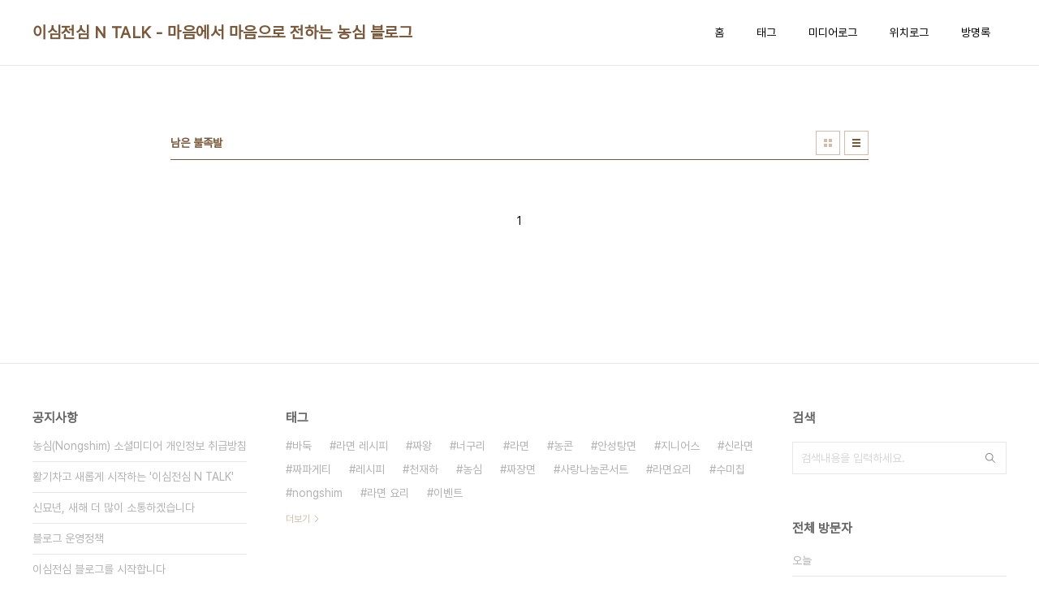

--- FILE ---
content_type: text/html;charset=UTF-8
request_url: https://blog.nongshim.com/tag/%EB%82%A8%EC%9D%80%20%EB%B6%88%EC%A1%B1%EB%B0%9C
body_size: 23431
content:
<!doctype html>
<html lang="ko">

                                                                <head>
                <script type="text/javascript">if (!window.T) { window.T = {} }
window.T.config = {"TOP_SSL_URL":"https://www.tistory.com","PREVIEW":false,"ROLE":"guest","PREV_PAGE":"","NEXT_PAGE":"","BLOG":{"id":226404,"name":"nongshim","title":"이심전심 N TALK - 마음에서 마음으로 전하는 농심 블로그","isDormancy":false,"nickName":"꿀템단장","status":"open","profileStatus":"normal"},"NEED_COMMENT_LOGIN":false,"COMMENT_LOGIN_CONFIRM_MESSAGE":"","LOGIN_URL":"https://www.tistory.com/auth/login/?redirectUrl=https://blog.nongshim.com/tag/%25EB%2582%25A8%25EC%259D%2580%2520%25EB%25B6%2588%25EC%25A1%25B1%25EB%25B0%259C","DEFAULT_URL":"https://blog.nongshim.com","USER":{"name":null,"homepage":null,"id":0,"profileImage":null},"SUBSCRIPTION":{"status":"none","isConnected":false,"isPending":false,"isWait":false,"isProcessing":false,"isNone":true},"IS_LOGIN":false,"HAS_BLOG":false,"IS_SUPPORT":false,"IS_SCRAPABLE":false,"TOP_URL":"http://www.tistory.com","JOIN_URL":"https://www.tistory.com/member/join","PHASE":"prod","ROLE_GROUP":"visitor"};
window.T.entryInfo = null;
window.appInfo = {"domain":"tistory.com","topUrl":"https://www.tistory.com","loginUrl":"https://www.tistory.com/auth/login","logoutUrl":"https://www.tistory.com/auth/logout"};
window.initData = {};

window.TistoryBlog = {
    basePath: "",
    url: "https://blog.nongshim.com",
    tistoryUrl: "https://nongshim.tistory.com",
    manageUrl: "https://nongshim.tistory.com/manage",
    token: "NUk46XwJwmmiKC9AePoFv872LsFxNX9kPlxIDorc+bGAtFluSloS5wMAdxb2FWs4"
};
var servicePath = "";
var blogURL = "";</script>

                
                
                        <!-- BusinessLicenseInfo - START -->
        
            <link href="https://tistory1.daumcdn.net/tistory_admin/userblog/userblog-7c7a62cfef2026f12ec313f0ebcc6daafb4361d7/static/plugin/BusinessLicenseInfo/style.css" rel="stylesheet" type="text/css"/>

            <script>function switchFold(entryId) {
    var businessLayer = document.getElementById("businessInfoLayer_" + entryId);

    if (businessLayer) {
        if (businessLayer.className.indexOf("unfold_license") > 0) {
            businessLayer.className = "business_license_layer";
        } else {
            businessLayer.className = "business_license_layer unfold_license";
        }
    }
}
</script>

        
        <!-- BusinessLicenseInfo - END -->
<!-- System - START -->

<!-- System - END -->

        <!-- TistoryProfileLayer - START -->
        <link href="https://tistory1.daumcdn.net/tistory_admin/userblog/userblog-7c7a62cfef2026f12ec313f0ebcc6daafb4361d7/static/plugin/TistoryProfileLayer/style.css" rel="stylesheet" type="text/css"/>
<script type="text/javascript" src="https://tistory1.daumcdn.net/tistory_admin/userblog/userblog-7c7a62cfef2026f12ec313f0ebcc6daafb4361d7/static/plugin/TistoryProfileLayer/script.js"></script>

        <!-- TistoryProfileLayer - END -->

                
                <meta http-equiv="X-UA-Compatible" content="IE=Edge">
<meta name="format-detection" content="telephone=no">
<script src="//t1.daumcdn.net/tistory_admin/lib/jquery/jquery-3.5.1.min.js" integrity="sha256-9/aliU8dGd2tb6OSsuzixeV4y/faTqgFtohetphbbj0=" crossorigin="anonymous"></script>
<script type="text/javascript" src="//t1.daumcdn.net/tiara/js/v1/tiara-1.2.0.min.js"></script><meta name="referrer" content="always"/>
<meta name="google-adsense-platform-account" content="ca-host-pub-9691043933427338"/>
<meta name="google-adsense-platform-domain" content="tistory.com"/>
<meta name="description" content="농심의 티스토리 기업블로그입니다"/>

    <!-- BEGIN OPENGRAPH -->
    <meta property="og:type" content="website"/>
<meta property="og:url" content="https://blog.nongshim.com"/>
<meta property="og:site_name" content="이심전심 N TALK - 마음에서 마음으로 전하는 농심 블로그"/>
<meta property="og:title" content="'남은 불족발' 태그의 글 목록"/>
<meta property="og:description" content="농심의 티스토리 기업블로그입니다"/>
<meta property="og:image" content="https://img1.daumcdn.net/thumb/R800x0/?scode=mtistory2&fname=https%3A%2F%2Ftistory1.daumcdn.net%2Ftistory%2F226404%2Fattach%2F53887d3be56f40d9b1dee95552c9580d"/>
<meta property="og:article:author" content="'꿀템단장'"/>
    <!-- END OPENGRAPH -->

    <!-- BEGIN TWITTERCARD -->
    <meta name="twitter:card" content="summary_large_image"/>
<meta name="twitter:site" content="@TISTORY"/>
<meta name="twitter:title" content="'남은 불족발' 태그의 글 목록"/>
<meta name="twitter:description" content="농심의 티스토리 기업블로그입니다"/>
<meta property="twitter:image" content="https://img1.daumcdn.net/thumb/R800x0/?scode=mtistory2&fname=https%3A%2F%2Ftistory1.daumcdn.net%2Ftistory%2F226404%2Fattach%2F53887d3be56f40d9b1dee95552c9580d"/>
    <!-- END TWITTERCARD -->
<script type="module" src="https://tistory1.daumcdn.net/tistory_admin/userblog/userblog-7c7a62cfef2026f12ec313f0ebcc6daafb4361d7/static/pc/dist/index.js" defer=""></script>
<script type="text/javascript" src="https://tistory1.daumcdn.net/tistory_admin/userblog/userblog-7c7a62cfef2026f12ec313f0ebcc6daafb4361d7/static/pc/dist/index-legacy.js" defer="" nomodule="true"></script>
<script type="text/javascript" src="https://tistory1.daumcdn.net/tistory_admin/userblog/userblog-7c7a62cfef2026f12ec313f0ebcc6daafb4361d7/static/pc/dist/polyfills-legacy.js" defer="" nomodule="true"></script>
<link rel="stylesheet" type="text/css" href="https://t1.daumcdn.net/tistory_admin/www/style/font.css"/>
<link rel="stylesheet" type="text/css" href="https://tistory1.daumcdn.net/tistory_admin/userblog/userblog-7c7a62cfef2026f12ec313f0ebcc6daafb4361d7/static/style/content.css"/>
<link rel="stylesheet" type="text/css" href="https://tistory1.daumcdn.net/tistory_admin/userblog/userblog-7c7a62cfef2026f12ec313f0ebcc6daafb4361d7/static/pc/dist/index.css"/>
<link rel="stylesheet" type="text/css" href="https://tistory1.daumcdn.net/tistory_admin/userblog/userblog-7c7a62cfef2026f12ec313f0ebcc6daafb4361d7/static/style/uselessPMargin.css"/>
<script type="text/javascript">(function() {
    var tjQuery = jQuery.noConflict(true);
    window.tjQuery = tjQuery;
    window.orgjQuery = window.jQuery; window.jQuery = tjQuery;
    window.jQuery = window.orgjQuery; delete window.orgjQuery;
})()</script>
<script type="text/javascript" src="https://tistory1.daumcdn.net/tistory_admin/userblog/userblog-7c7a62cfef2026f12ec313f0ebcc6daafb4361d7/static/script/base.js"></script>
<script type="text/javascript" src="//developers.kakao.com/sdk/js/kakao.min.js"></script>

                
  <meta charset="UTF-8">
  <meta name="viewport"
    content="user-scalable=no, initial-scale=1.0, maximum-scale=1.0, minimum-scale=1.0, width=device-width">
  <title>'남은 불족발' 태그의 글 목록</title>
  <link rel="stylesheet" href="https://tistory1.daumcdn.net/tistory/0/pg_Whatever/style.css">
  <script src="//t1.daumcdn.net/tistory_admin/lib/jquery/jquery-1.12.4.min.js"></script>

                
                
                <link rel="stylesheet" type="text/css" href="https://tistory1.daumcdn.net/tistory_admin/userblog/userblog-7c7a62cfef2026f12ec313f0ebcc6daafb4361d7/static/style/revenue.css"/>
<link rel="canonical" href="https://blog.nongshim.com"/>

<!-- BEGIN STRUCTURED_DATA -->
<script type="application/ld+json">
    {"@context":"http://schema.org","@type":"WebSite","url":"/","potentialAction":{"@type":"SearchAction","target":"/search/{search_term_string}","query-input":"required name=search_term_string"}}
</script>
<!-- END STRUCTURED_DATA -->
<link rel="stylesheet" type="text/css" href="https://tistory1.daumcdn.net/tistory_admin/userblog/userblog-7c7a62cfef2026f12ec313f0ebcc6daafb4361d7/static/style/dialog.css"/>
<link rel="stylesheet" type="text/css" href="//t1.daumcdn.net/tistory_admin/www/style/top/font.css"/>
<link rel="stylesheet" type="text/css" href="https://tistory1.daumcdn.net/tistory_admin/userblog/userblog-7c7a62cfef2026f12ec313f0ebcc6daafb4361d7/static/style/postBtn.css"/>
<link rel="stylesheet" type="text/css" href="https://tistory1.daumcdn.net/tistory_admin/userblog/userblog-7c7a62cfef2026f12ec313f0ebcc6daafb4361d7/static/style/tistory.css"/>
<script type="text/javascript" src="https://tistory1.daumcdn.net/tistory_admin/userblog/userblog-7c7a62cfef2026f12ec313f0ebcc6daafb4361d7/static/script/common.js"></script>

                
                </head>

                                                <body id="tt-body-tag"
  class="layout-wide color-bright post-type-text paging-view-more">
                
                
                
  
    <div id="acc-nav">
      <a href="#content">본문 바로가기</a>
    </div>
    <div id="wrap">
      <header id="header">
        <div class="inner">
          <h1>
            <a href="https://blog.nongshim.com/">
              
              
                이심전심 N TALK - 마음에서 마음으로 전하는 농심 블로그
              
            </a>
          </h1>
          <button type="button" class="mobile-menu"><span>메뉴</span></button>
          <nav id="gnb">
            <ul>
  <li class="t_menu_home first"><a href="/" target="">홈</a></li>
  <li class="t_menu_tag"><a href="/tag" target="">태그</a></li>
  <li class="t_menu_medialog"><a href="/media" target="">미디어로그</a></li>
  <li class="t_menu_location"><a href="/location" target="">위치로그</a></li>
  <li class="t_menu_guestbook last"><a href="/guestbook" target="">방명록</a></li>
</ul>
          </nav>
        </div>
      </header>
      <hr>
      <section class="container">
        
        <article id="content">

          

          

          

          
            <div class="post-header">
              <h2>남은 불족발</h2>
              <div class="list-type">
                <button type="button" class="thum">썸네일형</button>
                <button type="button" class="list">리스트형</button>
              </div>
            </div>
          

          <div class="inner">
            

                
          </div>

          

          

          
            <div class="pagination">
              <a  class="prev no-more-prev">이전</a>
              
                <a href="/tag/%EB%82%A8%EC%9D%80%20%EB%B6%88%EC%A1%B1%EB%B0%9C?page=1"><span class="selected">1</span></a>
              
              <a  class="next no-more-next">다음</a>
            </div>
          

        </article>
        <aside id="aside">
          <div class="inner">
            <div class="sidebar-1">
              
                  <!-- 공지사항 -->
                  
                    <div class="posts">
                      <h2>공지사항</h2>
                      <ul>
                        
                          <li>
                            <a href="/notice/1803" class="link_board"
                              data-tiara-action-name="블로그공지_클릭"
                              data-tiara-action-kind="ClickContent"
                              data-tiara-copy="농심(Nongshim) 소셜미디어 개인정보 취급방침"
                              data-tiara-click_url="https://blog.nongshim.com//notice/1803"
                              data-tiara-name="농심(Nongshim) 소셜미디어 개인정보 취급방침"
                              data-tiara-provider="이심전심 N TALK - 마음에서 마음으로 전하는 농심 블로그"
                              data-tiara-plink="/notice/1803"
                              data-tiara-id="/notice/1803"
                            >농심(Nongshim) 소셜미디어 개인정보 취급방침</a>
                          </li>
                        
                          <li>
                            <a href="/notice/627" class="link_board"
                              data-tiara-action-name="블로그공지_클릭"
                              data-tiara-action-kind="ClickContent"
                              data-tiara-copy="활기차고 새롭게 시작하는 '이심전심 N TALK'"
                              data-tiara-click_url="https://blog.nongshim.com//notice/627"
                              data-tiara-name="활기차고 새롭게 시작하는 '이심전심 N TALK'"
                              data-tiara-provider="이심전심 N TALK - 마음에서 마음으로 전하는 농심 블로그"
                              data-tiara-plink="/notice/627"
                              data-tiara-id="/notice/627"
                            >활기차고 새롭게 시작하는 '이심전심 N TALK'</a>
                          </li>
                        
                          <li>
                            <a href="/notice/584" class="link_board"
                              data-tiara-action-name="블로그공지_클릭"
                              data-tiara-action-kind="ClickContent"
                              data-tiara-copy="신묘년, 새해 더 많이 소통하겠습니다"
                              data-tiara-click_url="https://blog.nongshim.com//notice/584"
                              data-tiara-name="신묘년, 새해 더 많이 소통하겠습니다"
                              data-tiara-provider="이심전심 N TALK - 마음에서 마음으로 전하는 농심 블로그"
                              data-tiara-plink="/notice/584"
                              data-tiara-id="/notice/584"
                            >신묘년, 새해 더 많이 소통하겠습니다</a>
                          </li>
                        
                          <li>
                            <a href="/notice/37" class="link_board"
                              data-tiara-action-name="블로그공지_클릭"
                              data-tiara-action-kind="ClickContent"
                              data-tiara-copy="블로그 운영정책"
                              data-tiara-click_url="https://blog.nongshim.com//notice/37"
                              data-tiara-name="블로그 운영정책"
                              data-tiara-provider="이심전심 N TALK - 마음에서 마음으로 전하는 농심 블로그"
                              data-tiara-plink="/notice/37"
                              data-tiara-id="/notice/37"
                            >블로그 운영정책</a>
                          </li>
                        
                          <li>
                            <a href="/notice/50" class="link_board"
                              data-tiara-action-name="블로그공지_클릭"
                              data-tiara-action-kind="ClickContent"
                              data-tiara-copy="이심전심 블로그를 시작합니다"
                              data-tiara-click_url="https://blog.nongshim.com//notice/50"
                              data-tiara-name="이심전심 블로그를 시작합니다"
                              data-tiara-provider="이심전심 N TALK - 마음에서 마음으로 전하는 농심 블로그"
                              data-tiara-plink="/notice/50"
                              data-tiara-id="/notice/50"
                            >이심전심 블로그를 시작합니다</a>
                          </li>
                        
                      </ul>
                    </div>
                  
                
                  <!-- 최근 포스트 -->
                  <div class="posts">
                    <h2>최근 포스트</h2>
                    <ul>
                      
                    </ul>
                  </div>
                
            </div>

            <div class="sidebar-2">
              
                  <!-- 태그 -->
                  <div class="tags">
                    <h2>태그</h2>
                    <div class="items">
                      
                        <a href="/tag/%EB%B0%94%EB%91%91">바둑</a>
                      
                        <a href="/tag/%EB%9D%BC%EB%A9%B4%20%EB%A0%88%EC%8B%9C%ED%94%BC">라면 레시피</a>
                      
                        <a href="/tag/%EC%A7%9C%EC%99%95">짜왕</a>
                      
                        <a href="/tag/%EB%84%88%EA%B5%AC%EB%A6%AC">너구리</a>
                      
                        <a href="/tag/%EB%9D%BC%EB%A9%B4">라면</a>
                      
                        <a href="/tag/%EB%86%8D%EC%BD%98">농콘</a>
                      
                        <a href="/tag/%EC%95%88%EC%84%B1%ED%83%95%EB%A9%B4">안성탕면</a>
                      
                        <a href="/tag/%EC%A7%80%EB%8B%88%EC%96%B4%EC%8A%A4">지니어스</a>
                      
                        <a href="/tag/%EC%8B%A0%EB%9D%BC%EB%A9%B4">신라면</a>
                      
                        <a href="/tag/%EC%A7%9C%ED%8C%8C%EA%B2%8C%ED%8B%B0">짜파게티</a>
                      
                        <a href="/tag/%EB%A0%88%EC%8B%9C%ED%94%BC">레시피</a>
                      
                        <a href="/tag/%EC%B2%9C%EC%9E%AC%ED%95%98">천재하</a>
                      
                        <a href="/tag/%EB%86%8D%EC%8B%AC">농심</a>
                      
                        <a href="/tag/%EC%A7%9C%EC%9E%A5%EB%A9%B4">짜장면</a>
                      
                        <a href="/tag/%EC%82%AC%EB%9E%91%EB%82%98%EB%88%94%EC%BD%98%EC%84%9C%ED%8A%B8">사랑나눔콘서트</a>
                      
                        <a href="/tag/%EB%9D%BC%EB%A9%B4%EC%9A%94%EB%A6%AC">라면요리</a>
                      
                        <a href="/tag/%EC%88%98%EB%AF%B8%EC%B9%A9">수미칩</a>
                      
                        <a href="/tag/nongshim">nongshim</a>
                      
                        <a href="/tag/%EB%9D%BC%EB%A9%B4%20%EC%9A%94%EB%A6%AC">라면 요리</a>
                      
                        <a href="/tag/%EC%9D%B4%EB%B2%A4%ED%8A%B8">이벤트</a>
                      
                    </div>
                    <a href="/tag" class="more">더보기</a>
                  </div>
                
            </div>

            <div class="sidebar-3">
              
                  <!-- 검색 -->
                  <div class="search">
                    <h2>검색</h2>
                    
                      <fieldset>
                        <label for="search" class="screen_out">블로그 내 검색</label>
                        <input id="search" type="text" name="search" value=""
                          placeholder="검색내용을 입력하세요."
                          onkeypress="if (event.keyCode == 13 ) { try {
    window.location.href = '/search' + '/' + looseURIEncode(document.getElementsByName('search')[0].value);
    document.getElementsByName('search')[0].value = '';
    return false;
} catch (e) {} }">
                        <button type="button" onclick="try {
    window.location.href = '/search' + '/' + looseURIEncode(document.getElementsByName('search')[0].value);
    document.getElementsByName('search')[0].value = '';
    return false;
} catch (e) {}">검색</button>
                      </fieldset>
                    
                  </div>
                
                  <!-- 전체 방문자 -->
                  <div class="count">
                    <h2>전체 방문자</h2>
                    <p class="total"></p>
                    <ul>
                      <li><strong>오늘</strong></li>
                      <li><strong>어제</strong></li>
                    </ul>
                  </div>
                
            </div>
          </div>
        </aside>
      </section>
      <hr>
      
      <footer id="footer">
        <p class="copyright">DESIGN BY <a href="#">TISTORY</a> <a href="https://nongshim.tistory.com/manage" class="admin">관리자</a></p>
      </footer>
    </div>
    <script src="https://tistory1.daumcdn.net/tistory/0/pg_Whatever/images/script.js"></script>
  
<div class="#menubar menu_toolbar ">
  <h2 class="screen_out">티스토리툴바</h2>
</div>
<div class="#menubar menu_toolbar "></div>
<div class="layer_tooltip">
  <div class="inner_layer_tooltip">
    <p class="desc_g"></p>
  </div>
</div>
<div id="editEntry" style="position:absolute;width:1px;height:1px;left:-100px;top:-100px"></div>


                        <!-- CallBack - START -->
        <script>                    (function () { 
                        var blogTitle = '이심전심 N TALK - 마음에서 마음으로 전하는 농심 블로그';
                        
                        (function () {
    function isShortContents () {
        return window.getSelection().toString().length < 30;
    }
    function isCommentLink (elementID) {
        return elementID === 'commentLinkClipboardInput'
    }

    function copyWithSource (event) {
        if (isShortContents() || isCommentLink(event.target.id)) {
            return;
        }
        var range = window.getSelection().getRangeAt(0);
        var contents = range.cloneContents();
        var temp = document.createElement('div');

        temp.appendChild(contents);

        var url = document.location.href;
        var decodedUrl = decodeURI(url);
        var postfix = ' [' + blogTitle + ':티스토리]';

        event.clipboardData.setData('text/plain', temp.innerText + '\n출처: ' + decodedUrl + postfix);
        event.clipboardData.setData('text/html', '<pre data-ke-type="codeblock">' + temp.innerHTML + '</pre>' + '출처: <a href="' + url + '">' + decodedUrl + '</a>' + postfix);
        event.preventDefault();
    }

    document.addEventListener('copy', copyWithSource);
})()

                    })()</script>

        <!-- CallBack - END -->

<!-- DragSearchHandler - START -->
<script src="//search1.daumcdn.net/search/statics/common/js/g/search_dragselection.min.js"></script>

<!-- DragSearchHandler - END -->

                
                <div style="margin:0; padding:0; border:none; background:none; float:none; clear:none; z-index:0"></div>
<script type="text/javascript" src="https://tistory1.daumcdn.net/tistory_admin/userblog/userblog-7c7a62cfef2026f12ec313f0ebcc6daafb4361d7/static/script/common.js"></script>
<script type="text/javascript">window.roosevelt_params_queue = window.roosevelt_params_queue || [{channel_id: 'dk', channel_label: '{tistory}'}]</script>
<script type="text/javascript" src="//t1.daumcdn.net/midas/rt/dk_bt/roosevelt_dk_bt.js" async="async"></script>

                
                <script>window.tiara = {"svcDomain":"user.tistory.com","section":"블로그","trackPage":"태그목록_보기","page":"태그","key":"226404","customProps":{"userId":"0","blogId":"226404","entryId":"null","role":"guest","trackPage":"태그목록_보기","filterTarget":false},"entry":null,"kakaoAppKey":"3e6ddd834b023f24221217e370daed18","appUserId":"null","thirdProvideAgree":null}</script>
<script type="module" src="https://t1.daumcdn.net/tistory_admin/frontend/tiara/v1.0.6/index.js"></script>
<script src="https://t1.daumcdn.net/tistory_admin/frontend/tiara/v1.0.6/polyfills-legacy.js" nomodule="true" defer="true"></script>
<script src="https://t1.daumcdn.net/tistory_admin/frontend/tiara/v1.0.6/index-legacy.js" nomodule="true" defer="true"></script>

                </body>

</html>